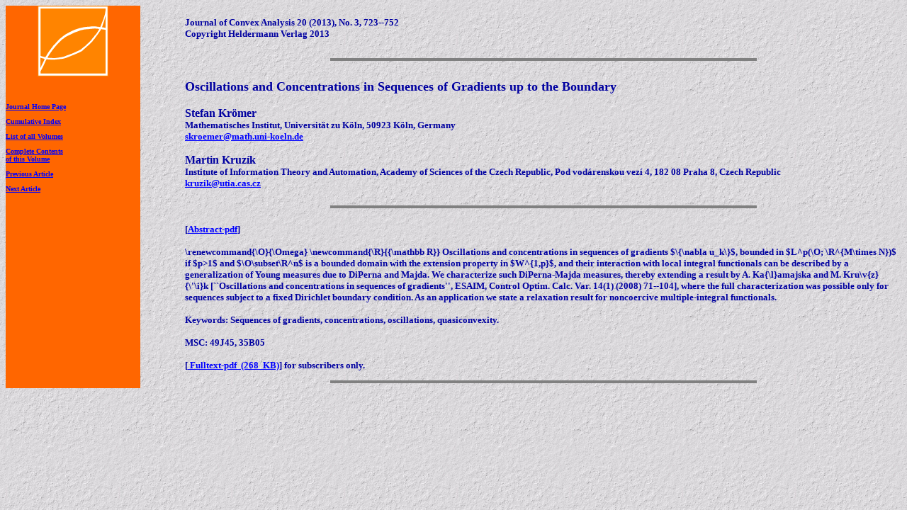

--- FILE ---
content_type: text/html
request_url: https://www.heldermann.de/JCA/JCA20/JCA203/jca20041.htm
body_size: 1426
content:
<html>
<head>
<title>JCA 20041</title>
</head>
<body background="../../../backgr.jpg" bgcolor="#CCCCCC"text="#000000" link="0000FF"
vlink="#993300" alink="#336633">
<table border="0" cellpadding="0"
cellspacing="0" style="border-collapse: collapse" width="100%" id="AutoNumber1">
<tr>
<td width="15%" bgcolor="#FF6600" valign="top"><p align="center">
<img border="0"src="../../jcalogo.gif" width="100">
<font face="Times New Roman" size="1" color="#0000A0"><b></p><p></p>
<font size="1"color="#0000A0"><b></p>
<p>&nbsp;</p>
<p><a href="../../jcacover.htm">Journal Home Page</a></p>
<p><a href="../../jcacumu.htm">Cumulative Index</a></p>
<p><a href="../../jcacon.htm">List of all Volumes</a></p>
<p><a href="../jca20.htm">Complete Contents<br>of this Volume</a></p>
<p><a href="jca20040.htm">Previous Article</a></p>
<p><a href="jca20042.htm">Next Article</a><br>&nbsp;</p>
</b></font></td>
<td width="5%"><font face=Times New Roman"></font></td>
<td width="80%"><font face=Times New Roman"><font size="2" color="#0000A0"><b><br>
Journal of Convex Analysis 20 (2013), No. 3, 723--752<br>Copyright Heldermann Verlag 2013<br>
</b></font>
<br><hr noshade width="600" size="4" align="center"><br>
<font size="4"color="#0000A0"><b>
Oscillations and Concentrations in Sequences of Gradients up to the Boundary
</b></font><br>
<!--Anfang Autor-->
<br>
<font size="3" color="#0000A0"><b>
Stefan Kr�mer
</b></font><br>
<font size="2" color="#0000A0"><b>
Mathematisches Institut, Universit�t zu K�ln, 50923 K�ln, Germany
<br>
<a href="mailto:skroemer@math.uni-koeln.de">skroemer@math.uni-koeln.de</a>
<br>
<!--Ende Autor-->
<!--Anfang Autor-->
<br>
<font size="3" color="#0000A0"><b>
Martin Kruz�k
</b></font><br>
<font size="2" color="#0000A0"><b>
Institute of Information Theory and Automation, Academy of Sciences of the Czech Republic, Pod vod�renskou vez� 4, 182 08 Praha 8, Czech Republic
<br>
<a href="mailto:kruzik@utia.cas.cz">kruzik@utia.cas.cz</a>
<br>
<!--Ende Autor-->
<br><hr noshade width="600" size="4" align="center"><br>
[<a href="jca20041abs.pdf">Abstract-pdf</a>]<br><br>
\renewcommand{\O}{\Omega} 
\newcommand{\R}{{\mathbb R}} 
Oscillations and concentrations in sequences 
of gradients $\{\nabla u_k\}$, bounded in $L^p(\O; 
\R^{M\times N})$ if $p>1$ and $\O\subset\R^n$ is a bounded 
domain with the extension property in $W^{1,p}$, and their 
interaction with local integral functionals can be described 
by a generalization of Young measures due to DiPerna and 
Majda. We characterize such DiPerna-Majda measures, thereby 
extending a result by A. Ka{\l}amajska and M. Kru\v{z}{\'\i}k 
[``Oscillations and concentrations in sequences of gradients'', 
ESAIM, Control Optim. Calc. Var. 14(1) (2008) 71--104], where 
the full characterization was possible only for sequences 
subject to a fixed Dirichlet boundary condition. As an 
application we state a relaxation result for noncoercive 
multiple-integral functionals. 

<br><br>
Keywords: Sequences  of gradients, concentrations, oscillations, quasiconvexity.
<br><br>
MSC: 49J45, 35B05<br><br>
[<a href="http://www.heldermann-verlag.de/jca/jca20/jca1174_b.pdf">
Fulltext-pdf&nbsp;&nbsp;(268&nbsp;&nbsp;KB)</a>]
 for subscribers only.
<br></b></font></p>
<hr noshade width="600" size="4" align="center">
</font></td></tr></table>
</body>
</html>
